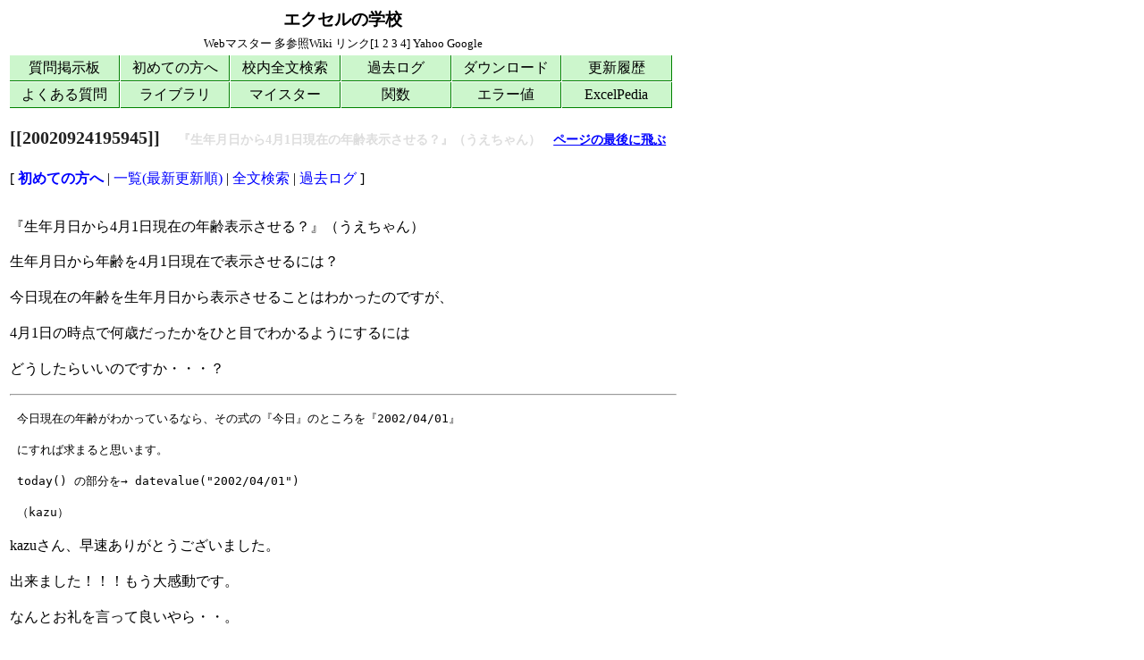

--- FILE ---
content_type: text/html
request_url: https://www.excel.studio-kazu.jp/kw/20020924195945.html
body_size: 3394
content:
<!DOCTYPE HTML PUBLIC "-//W3C//DTD HTML 4.01 Transitional//EN" "http://www.w3.org/TR/html4/loose.dtd">
<html>
<head>
<meta http-equiv="content-type" content="text/html;charset=Shift_JIS">
<meta name="description" content="生年月日から年齢を4月1日現在で表示させるには？今日現在の年齢を生年月日から表示さ">

<meta name="keywords" content="エクセル,Excel,使い方,質問,疑問,説明,学校,Excelの学校,エクセルの学校">

<meta name="viewport" content="width=device-width,initial-scale=1,user-scalable=no">

<title>『生年月日から4月1日現在の年齢表示させる？』（うえちゃん） エクセル Excel [エクセルの学校]</title>
<style type="text/css">
<!--
dl, ol, blockquote { line-height:120%; }
# ul, p { line-height:150%; }
p, pre { line-height:150%; }
a { text-decoration: none; }
a:link { color: #0000FF; }
a:visited { color: #9900CC; }
a:hover { text-decoration: underline; }

-->
</style>

<link rel="stylesheet" type="text/css" href="../excelstd_res.css">

<script type="text/javascript" src="../jquery-3.7.1.min.js"></script>
<script type="text/javascript">
$(function(){
$("#esz_header").load("../header_ads5.html");
$("#esz_footer").load("../footer_ads5.html");
$("#esz_oldcontents").load("../oldcontents_ads5.html");
})
</script>

<script src="../js/formbuild.js?20230108"></script>

</head>
<body bgcolor="white" onload="form_display_js('[[20020924195945]]','596:895');get_cookie2()"><div id="esz_body">
<div id="esz_header"></div>
<h1><span style="font-size:20px;color:#222222">[[20020924195945]]　</span><span style="font-size:14px;color:#dddddd">『生年月日から4月1日現在の年齢表示させる？』（うえちゃん）　</span><span style="cursor:pointer;color:#0000ff;font-size:14px;text-decoration:underline" onclick="loc_href('#comment')">ページの最後に飛ぶ</span></h1>
<p style="display:inline">
 [
<a href="../wiki/excelboard/"><b>初めての方へ</b></a> |
<a href="../cgi-bin/kazuwiki2r.cgi?mycmd=recent">一覧(最新更新順)</a> |
<a href="../cgi-bin/estindex/estseek2.cgi">全文検索</a> |
<a href="../cgi-bin/pastlogs/pastlogs.cgi">過去ログ</a> ]
</p>
<p style="height:0px">　</p>
『生年月日から4月1日現在の年齢表示させる？』（うえちゃん）<br>
<p>
</p>
<p>
</p>
<p>
</p>
<p>
</p>
<p>
生年月日から年齢を4月1日現在で表示させるには？<br>
</p>
<p>
</p>
<p>
</p>
<p>
今日現在の年齢を生年月日から表示させることはわかったのですが、　<br>
</p>
<p>
</p>
<p>
</p>
<p>
4月1日の時点で何歳だったかをひと目でわかるようにするには<br>
</p>
<p>
どうしたらいいのですか・・・？<br>
</p>
<p>
</p>
<hr>
<p>
</p>
<pre>
 今日現在の年齢がわかっているなら、その式の『今日』のところを『2002/04/01』
</pre>
<p>
</p>
<pre>
 にすれば求まると思います。
</pre>
<p>
</p>
<pre>
 today() の部分を→ datevalue(&quot;2002/04/01&quot;)
</pre>
<p>
</p>
<pre>
 （kazu）
</pre>
<p>
</p>
<p>
</p>
<p>
kazuさん、早速ありがとうございました。<br>
</p>
<p>
出来ました！！！もう大感動です。<br>
</p>
<p>
</p>
<p>
</p>
<p>
なんとお礼を言って良いやら・・。<br>
</p>
<p>
本当にありがとうございました。（うえちゃん）<br>
</p><hr><span style="font-size:large;font-weight:bold">コメント返信：</span>

<div id="htm2" style="width:683px;height:250px;border:1px solid;border-color:#cccccc"></div>

<div id="htm3"></div>

<hr>
<p style="display:inline;text-align:center">[ <a href="../cgi-bin/kazuwiki2r.cgi?mycmd=recent">一覧(最新更新順)</a>
 ]</p>
<div id="esz_footer"></div>
</div">
<hr style="clear:left">
<p>YukiWiki 1.6.7 Copyright (C) 2000,2001 by Hiroshi Yuki.
 Modified by kazu.<br/>
</p>

</body>
</html>


--- FILE ---
content_type: text/html
request_url: https://www.excel.studio-kazu.jp/header_ads5.html
body_size: 1634
content:
<!-- header_ads5.html start 2023/09/02 upd -->
<a name="Page-Top"></a>
<p class="esz_site"><a href="https://www.excel.studio-kazu.jp/">エクセルの学校</a></p>
<div class="esz_navi2">
  <a href="https://www.excel.studio-kazu.jp/prof/kazu.html">Webマスター</a>
  <a href="https://www.excel.studio-kazu.jp/lib/cross.html">多参照Wiki</a> 
  リンク[<a href="https://www.excel.studio-kazu.jp/lnk/">1</a> 
  <a href="https://www.excel.studio-kazu.jp/lnk/index-l2.html">2</a> 
  <a href="https://www.excel.studio-kazu.jp/lnk/index-l3.html">3</a> 
  <a href="https://www.excel.studio-kazu.jp/lnk/index-l8.html">4</a>]
  <a href="https://www.yahoo.co.jp/">Yahoo</a> 
  <a href="https://www.google.co.jp/">Google</a> 
</div>
<div class="esz_navi">
  <a href="https://www.excel.studio-kazu.jp/cgi-bin/kazuwiki2r.cgi?mycmd=recent">質問掲示板</a>
  <a href="https://www.excel.studio-kazu.jp/wiki/excelboard/">初めての方へ</a>
  <a href="https://www.excel.studio-kazu.jp/cgi-bin/estindex/estseek2.cgi">校内全文検索</a>
  <a href="https://www.excel.studio-kazu.jp/cgi-bin/pastlogs/pastlogs.cgi">過去ログ</a>
  <a href="https://www.excel.studio-kazu.jp/DL/">ダウンロード</a>
  <a href="https://www.excel.studio-kazu.jp/update/">更新履歴</a>
  <a href="https://www.excel.studio-kazu.jp/tips/">よくある質問</a>
  <a href="https://www.excel.studio-kazu.jp/lib/">ライブラリ</a>
  <a href="https://www.excel.studio-kazu.jp/mag2/backnumber">マイスター</a>
  <a href="https://www.excel.studio-kazu.jp/func/">関数</a>
  <a href="https://www.excel.studio-kazu.jp/error/">エラー値</a>
  <a href="https://www.excel.studio-kazu.jp/mwiki/">ExcelPedia</a> 
</div>
<div style="clear:both"></div>


--- FILE ---
content_type: text/html; charset=utf-8
request_url: https://www.google.com/recaptcha/api2/aframe
body_size: 266
content:
<!DOCTYPE HTML><html><head><meta http-equiv="content-type" content="text/html; charset=UTF-8"></head><body><script nonce="Clu0IIApehOO31R6DbeLjA">/** Anti-fraud and anti-abuse applications only. See google.com/recaptcha */ try{var clients={'sodar':'https://pagead2.googlesyndication.com/pagead/sodar?'};window.addEventListener("message",function(a){try{if(a.source===window.parent){var b=JSON.parse(a.data);var c=clients[b['id']];if(c){var d=document.createElement('img');d.src=c+b['params']+'&rc='+(localStorage.getItem("rc::a")?sessionStorage.getItem("rc::b"):"");window.document.body.appendChild(d);sessionStorage.setItem("rc::e",parseInt(sessionStorage.getItem("rc::e")||0)+1);localStorage.setItem("rc::h",'1768729351460');}}}catch(b){}});window.parent.postMessage("_grecaptcha_ready", "*");}catch(b){}</script></body></html>

--- FILE ---
content_type: text/css
request_url: https://www.excel.studio-kazu.jp/excelstd_res.css
body_size: 5017
content:
/*  excelstd_res.css 2016/03/07 for excel school */
/*  2016/03/26 esz_main */
/*  2016/04/22 esz_xlink */
/*  2016/05/14 esz_div_lnk,esz_div_title 繧定ｿｽ蜉� */
/*  2016/06/21 esz_li_nm windows 縺ｮ2陦後ａ縺瑚ｩｰ縺ｾ縺｣縺ｦ縺�ｋ縺ｮ縺ｧ蟇ｾ遲� */
/*  2019/06/12 esz_li_nm_2 add 逕ｻ蜒上�荳九ｒ蟆代＠遨ｺ縺代ｋ縲‘sz_img2 add border繧定ｿｽ蜉� */
.esz_site {
	text-align:center;
	font-size:1.2em; /* 0.8em */ 
	font-weight:bold;
	margin-top:0.2em;
	margin-bottom:0.2em;
}
.esz_site a {
	text-decoration:none;
      color: #000;
}
.esz_site a:hover {
   color: #0000ff;
}
.esz_h1 {
	text-align:center;
	text-decoration:none;
	font-size:1.4em;
}
.esz_h2 {
	text-decoration:none;
	text-align:left;
	font-size:1.3em;
}
.esz_p_center {
	text-align:center;
}
.esz_tid {
	color:#cccccc;
}
.esz_li {
	margin-bottom:0.4em;
	margin-top:0.2em;
	line-height:1.5em;
}
.esz_li_nm {
	margin-bottom:0.5em;
	margin-top:0.2em;  /* 2016/06/21 add*/
	line-height:1.5em; /* 2016/06/21 add*/
	list-style-type:none;
}
.esz_li_nm2 { /* 2019/06/12 add */
	margin-bottom:1em;
	margin-top:0.2em;
	line-height:1.5em;
	list-style-type:none;
}
.esz_key {
	float:left;
	list-style-type:none;
	margin-left:0.5em;
	vertical-align:bottom;
}

/* 2019/07/08 VLOOKUP逕ｨ */
.esz_color1 {
	background-color:yellow;
}
.esz_color2 {
	background-color:#ccffcc;
}
.esz_color3 {
	background-color:#ffcccc;
}
.esz_color4 {
	background-color:silver;
}

.esz_key_end {
	clear:both;
	list-style-type:none;
}
.esz_cnt {
	text-align: center;
}
.esz_updt {
	font-size:0.9em;
	color:#999999;
}
.esz_link {
	color:#ff9999;
}
#esz_body {
   width:auto;
}

.esz_navi {
   width:20em;
   margin:0 auto;
}
.esz_navi a { 
   background: #ccf6cc;
   color: #000;
   display: block;
   float: left;
   width:6.5em;
   text-align:center;
   text-decoration:none;
   border-bottom:1px solid #008000;
   border-right:1px solid #008000;
   line-height:2.5em;
   margin-bottom:1px;
   margin-right:1px;
}
.esz_navi a:hover {
   color: #0000ff;
}
.esz_img {
   /* width:100%; */
   max-width:100%;
}
.esz_img2 { /* 2019/06/12 border繧定ｿｽ蜉� */
   /* width:100%; */
   max-width:100%;
   border:1px solid gray;
}
.esz_navi2 {
   font-size:small;
   text-align:center;
   margin-top:0.3em; /* 2016/03/10 */
   margin-bottom:0.3em; /* 2016/03/10 */
}
.esz_navi2 a {
   text-decoration:none;
   color: #000;
}
#esz_main {
   width:300px;
   margin:0 auto;
}
#esz_main2 {
   width:300px;
   margin:0 auto;
}
.esz_xlink {
	line-height:2em;
	text-align:center;
	font-size:large;
	background-color:#bbffbb;
}
.esz_pdf {
	width:300px;
	height:720px;
}

/* 2016/05/14 kazuwiki2r逕ｨ */
.esz_w2r_div_pc {
	display:none;
	float:left;
}
.esz_w2r_div2_pc {
	display:none;
	float:left;
}
.esz_w2r_p_lnk_pc {
	display:none;
	float:left;
}
.esz_w2r_p_hn_pc {
	display:none;
	float:left;
}
.esz_w2r_p_title_pc {
	display:none;
	float:left;
}
.esz_w2r_div_sp {
	display:block;
	float:left;
	width:15.1em; 
}
.esz_w2r_p_title_sp {
	display:inline;
	float:left;
	width:15em;
	height:1.3em;
	line-height:1.2em;
	margin:0;
	margin-top:2px;
	margin-bottom:1px;
	padding:0;
	overflow:hidden;
}
.esz_w2r_p_hn_sp {
	display:block;
	float:left;
	width:15em;
	height:1.2em;
	margin:0;
	margin-top:1px;
	margin-bottom:4px;
	text-align:right;
	padding:0;
	overflow:hidden;
}

@media (min-width:600px) {
   #esz_body {
      margin-left:0.2em;
      width:46.6em;
   }
   .esz_navi {
      width:46.6em;
   }
   .esz_navi a {
      line-height:1.75em;
      width:7.6em;
   }
   #esz_main {
      width:600px;
      margin:0 auto;
   }
   #esz_main2 {
      width:660px;
      margin:0 auto;
      /* border:1px solid yellow; */
   }
   .esz_img {
      width:auto;
   }
   .esz_pdf {
		width:600px;
		height:720px;
	}
	/* 2016/05/14 kazuwiki2r逕ｨ */
	.esz_w2r_div_pc {
		display:block;
		float:left;
		width:33.3em; 
	}
	.esz_w2r_div2_pc {
		display:block;
		float:left;
		width:40em; 
	}
	.esz_w2r_p_lnk_pc {
		display:block;
		float:left;
		width:33.2em; /* 11.2em */
		height:1.2em;
		line-height:1.2em;
		overflow:hidden;
		margin:0;
		padding:0;
	}
	.esz_w2r_p2_lnk_pc {
		width:10em;
		height:1.5em;
		overflow:hidden;
		text-align:center;
		margin:1px;
		padding:1px;
		/* border-bottom:1px solid green; */
	}
	.esz_w2r_p2_upd_pc {
		width:3em;
		height:1.5em;
		overflow:hidden;
		text-align:center;
		margin:1px;
		padding:1px
		/* border-bottom:1px solid pink; */
	}
	.esz_w2r_p_hn_pc {
		display:block;
		width:11.2em;
		height:1.2em;
		overflow:hidden;
		margin:0;
		margin-top:2px;
		margin-bottom:6px;
		padding:0;
	}
	.esz_w2r_p_title_pc {
		display:block;
		float:left;
		width:22em;
		height:1.5em;
		line-height:1.5em;
		margin:0;
		padding:0;
		margin-left:0.2em;
		overflow:hidden;
	}
	.esz_w2r_p2_title_pc {
		width:18em;
		height:1.5em;
		line-height:1.5em;
		overflow:hidden;
		/* vertical-align:top; */
		margin:1px;
		padding:1px;
	}

	.esz_w2r_p2_hn_pc {
		width:8em;
		height:1.5em;
		overflow:hidden;
		margin:1px;
		padding:1px;
	}
	.esz_w2r_div_sp {
		display:none;
		float:left;
	}
	.esz_w2r_p_title_sp {
		display:none;
		float:left;
	}
	.esz_w2r_p_hn_sp {
		display:none;
		float:left;
	}
}


--- FILE ---
content_type: application/javascript
request_url: https://www.excel.studio-kazu.jp/js/formbuild.js?20230108
body_size: 15029
content:
/* 2016/04/27 レスポンシブ対策でついでに set_cookie2 改訂 */
/* 2016/09/11 169 form_display_js 3か月以前の投稿にコメントできないように変更 */
/* 2016/09/17 3か月以前の投稿を参照して新規登録する機能を追加 */
/* 2016/09/18 切り替え：参照登録ボタンのパスを変更、期限の3日を92日に */
/* 2016/09/29a form_display_js 156 script_path、期限 92 をテスト用に 3 に変更 */
/* 2016/09/30a form_display_js 192 参照登録ボタンをいつも表示するように htm3 を追加 */
/* 2016/09/30b form_display_js 168 h1_wrapup 参照登録時のタイトルを変更 */
/* 2016/09/30a form_display_js script_path、期限 92 に戻す */
/* 2017/08/16 form_display_js 210行目付近 参照登録の期限を 7 日以前に変更 */
/* 2017/08/19 form_display_js 210行目付近 このページを引用して新しい質問を開始する に変更 */
/* 2019/02/03 set_cookie get_cookie に Excel2019 と Office365 を追加するための変更 */
/* 2021/10/17 (1) shift_jis を UFT8 に
			　(2) set_cookie myformの入力をチェックして falseに
			　(3) get_cookie2 のエラー　myform2 の存在をチェック */
/* 2023/01/08 編集不可テーブルを追加、編集不可の時に参照登録しないように */

var sw1 = 0;
var sw2 = 0;
var htm = "";

function editable(pgnam) {
	/* 編集不可テーブル 2023/01/08 追加 */
	var uneditable = ["[[20160712205835]]","[[20171207014033]]","[[20220911000526]]","[[20220927222058]]"];
	for (var e in uneditable) {
	  if (pgnam == uneditable[e]){
			return false;
		}
	}
	return true;
}

function set_cookie() {
      /* for MyForm コメント */
      if ((document.myform.uname.value.length > 0) && (document.myform.mymsg.value.length > 0)) {

      		var expire = new Date();
	  		var ckvalue = document.myform.uname.value;
	  		expire.setTime(expire.getTime() + 3 * 1000 * 3600 * 24); /* 3日 */
	  		document.cookie = "uNaMe2=" + escape(ckvalue) +";path=/;expires=" + expire.toGMTString();
	  		return true;
	  } else {
		  	return false;
	  }
}
function set_cookie2() {
      /* for MyForm2 新規登録 */
      /* uNaMe ニックネーム */
      var expire = new Date();
      var ckvalue1 = document.myform2.name.value;
      expire.setTime(expire.getTime() + 3 * 1000 * 3600 * 24); /* 3日 */
      document.cookie = "uNaMe2=" + escape(ckvalue1) +";path=/;expires=" + expire.toGMTString();
      /* kExCeL excel環境 */
      var ckvalue2=""
      for (i=0;i<=13;i++) {
            if (document.myform2.excel[i].checked) {
                  ckvalue2 = document.myform2.excel[i].value;
                  break;
            }
      }
      if (ckvalue2 == "other") {
            ckvalue2 = document.myform2.excel_other.value;
      }
      document.cookie = "kExCeL=" + escape(ckvalue2) +";path=/;expires=" + expire.toGMTString();
      /* kOs os環境 */
      var ckvalue3 = "";
      for (i=0;i<=10;i++) {
            if (document.myform2.os[i].checked) {
                  ckvalue3 = document.myform2.os[i].value;
                  break;
            }
      }
      if (ckvalue3 == "other") {
            ckvalue3 = document.myform2.os_other.value;
      }
      document.cookie = "kOs=" + escape(ckvalue3) +";path=/;expires=" + expire.toGMTString();
      return true;
}
function get_cookie() {
      /* for MyForm コメント uNaMe2 */
      var pos1 = document.cookie.indexOf('uNaMe2=');
      if (pos1 != -1) {
            var pos2 = (document.cookie+";").indexOf(';',pos1);
            if (pos2 > pos1) {
                  return unescape(document.cookie.substring(pos1+7,pos2));
            }
      }
      return "";
}

function get_cookie2() {
      /* for MyForm2 新規登録 uNaMe2 , excel , os */
   if (document.getElementsByName("myform2")[0]) {
      if ((document.getElementsByName("name")[0]) &&
            (document.getElementsByName("excel")[0]) &&
                  (document.getElementsByName("os")[0])) {
            var pos1a = document.cookie.indexOf('uNaMe2'+'=');

            if ( pos1a > -1) {
                  var pos2a = (document.cookie+";").indexOf(';',pos1a);
                  if (pos2a > pos1a) {
                        document.myform2.name.value = unescape(document.cookie.substring(pos1a+7,pos2a));
                  }
            }
            var pos1b = document.cookie.indexOf('kExCeL'+'=');
            if ( pos1b > -1) {
                  var pos2b = (document.cookie+";").indexOf(';',pos1b);
                  if (pos2b > pos1b) {
                        var ckvalue2 = unescape(document.cookie.substring(pos1b+7,pos2b));
                        document.myform2.elements["excel"][12].checked = true;
                        for (i=0;i<=13;i++) {
                              if (document.myform2.elements["excel"][i].value == ckvalue2 ) {
                                    document.myform2.elements["excel"][i].checked = true;
                                    break;
                              } else if (i == 13) {
                                    document.myform2.elements["excel"][13].checked = true;
                                    document.myform2.excel_other.value = ckvalue2;
                              }
                        }
                   }
            }
            var pos1c =document.cookie.indexOf('kOs'+'=');
            if ( pos1c > -1) {
                  var pos2c = (document.cookie+";").indexOf(';',pos1c);
                  if (pos2c > pos1c) {
                        var ckvalue3 = unescape(document.cookie.substring(pos1c+4,pos2c));
                        document.myform2.elements["os"][9].checked = true;
                        for (i=0;i<=10;i++) {
                              if (document.myform2.elements["os"][i].value == ckvalue3 ) {
                                    document.myform2.elements["os"][i].checked = true;;
                                    break;
                              } else if (i == 10) {
                                    document.myform2.elements["os"][10].checked = true;
                                    document.myform2.os_other.value = ckvalue3;
                              }
                        }
                  }
            }

      return true;

      }
    } else {
	   return false;
	}
}

function set_on() {
	if (input_check() == 0) {
		document.myform.subm.disabled = true;
		document.myform.subm.style.backgroundColor = "#eeeeee";
		document.myform.subm.style.height = "20px";
	} else {
		document.myform.subm.disabled = false
		document.myform.subm.style.backgroundColor = "#33cc33";
		document.myform.subm.style.height = "20px";
	}
}
function set_on2() {
	if (input_check2() == 0) {
		document.myform2.subm.disabled = true;
		document.myform2.subm.style.backgroundColor = "#eeeeee";
		document.myform2.subm.style.height = "20px";
	} else {
		document.myform2.subm.disabled = false
		document.myform2.subm.style.backgroundColor = "#33cc33";
		document.myform2.subm.style.height = "20px";
	}
}
/*
function set_select_excel() {
	document.getElementsByName("excel")[10].checked = false;
	document.getElementsByName("excel")[11].checked = true;
}
function set_select_os() {
	document.getElementsByName("os")[9].checked = false;
	document.getElementsByName("os")[10].checked = true;
}
*/

function calc_diff(pgnam1) {
	var today1 = new Date(); /* 本日 */
	var year1 = today1.getFullYear();
	var month1 = today1.getMonth();
	var day1 = today1.getDate();
	var ms1 = Date.parse(year1+"/"+(month1+1)+"/"+day1);
	var ms2 = Date.parse(pgnam1.substr(2,4)+"/"+pgnam1.substr(6,2)+"/"+pgnam1.substr(8,2));
	var sec2 = (parseInt(ms1) - parseInt(ms2)) / 1000;
	var min2 = sec2 / 60;
	var hou2 = min2 / 60;
	var day2 = hou2 / 24;
	return day2;
}
function form_display_js(pgnam,digest){
/*	var script_path = "http://www.excel.studio-kazu.jp/cgi-bin/kazuwiki2.cgi"; */
/* 	var script_path2 = "http://kazu1948.sakura.ne.jp/cgi-bin/kazuwiki2.cgi"; */
	var script_path = "../cgi-bin/kazuwiki2.cgi";
	var wk = calc_diff(pgnam);

	var wk1a = document.getElementsByTagName("h1");
	var wk1b = wk1a.item(0);
	var wk1c = wk1b.getElementsByTagName("span");
	var wk1d = wk1c.item(1);
	var wk1e = wk1d.textContent; /* 『タイトル』（ユーザー）*/
	var h1_wrapup = wk1e; /* 『タイトル』（ユーザー）*/

	var wk2;
	var wk3;
	if (document.getElementById("htm2") == null) {
	} else if (calc_diff(pgnam) > 92) {
		wk2 = "<ul>";
		wk2 = wk2 + "<li>3ヶ月以上前に投稿されたものです、編集やコメントができません</li>";
		wk2 = wk2 + "</ul>";
		document.getElementById("htm2").innerHTML= wk2;
		document.getElementById("htm2").style.borderColor = "#ffffff";
		document.getElementById("htm2").style.height = "60px";
	} else {
		if (sw1 == 0) {
		    var gc = get_cookie();
		    var bd = build_date();
			htm = "<a name='comment'></a>";
			htm = htm + "<form action='../cgi-bin/kazuwiki2.cgi' method='POST' name='myform' onsubmit='return set_cookie();'>";
			htm = htm + "<input type='hidden' name='mypage' value='" + pgnam + "'>";
			htm = htm + "<input type='hidden' name='mydigest' value='" + digest + "'>";
			htm = htm + "<input type='hidden' name='mycmd' value='commentpreview'>";
			htm = htm + "<textarea id='txt3' style='width:675px;height:194px;' ";
			htm = htm + "name='mymsg' warp='virtual' onkeyup ='set_on()'>";
			htm = htm + "</textarea>";
			htm = htm + "<div>";
			htm = htm + "<span style='font-size:large;font-weight:bold'>ニックネーム：</span>";
			htm = htm + "（<input type='text' name='uname' onkeyup='set_on()' style='text-align:center' value='"+gc+"'>） ";
			htm = htm + bd;
			htm = htm + "<input type='hidden' name='ymd' value='"+bd+"' style='width:128px'>";
			htm = htm + "</div>";
			htm = htm + "<input type='submit' id='subm' name='subm' value='コメント・プレビュー' ";
			htm = htm + "style='background-color:#eeeeee;height:20px' disabled >";
			htm = htm + "<span style='font-size:small;color:grey'>←コメントとニックネームを入力するとボタンが有効になります</span>";
			htm = htm + "</form>";
			document.getElementById("htm2").innerHTML= htm;
			document.getElementById("htm2").style.height = "250px";
			/* document.getElementById("htm3").select(); IE が一番下にスクロールするので中止 */
			sw1 = 1;
		}
	}
	/* 参照登録 機能 */
	if (document.getElementById("htm3") == null) {
	} else if (calc_diff(pgnam) > 7) { /* 投稿後7日以上? */
		if (editable(pgnam) == false) { /* 編集不可か? */
		} else {
			wk3 = "<ul>";
			wk3 = wk3 + "<li>このページを引用して新しい質問を開始する → <a href='" + script_path + "?mycmd=new&mypage=" + pgnam + "&mywrapup=" + h1_wrapup + "'>参照登録</a></li>";
			wk3 = wk3 + "</ul>";
			document.getElementById("htm3").innerHTML= wk3;
			document.getElementById("htm3").style.height = "30px";
		}
	}
}

function build_date() {
	weeks1 = new Array("日","月","火","水","木","金","土");
	day1 = new Date();
	week1 = weeks1[day1.getDay()];
	yy1 = day1.getFullYear();
	mm1 = ("0"+(day1.getMonth()+1)).slice(-2);
	dd1 =("0"+day1.getDate()).slice(-2);
	hh1 = ("0"+day1.getHours()).slice(-2);
	mn1 =("0"+day1.getMinutes()).slice(-2);
	return yy1+"/"+mm1+"/"+dd1+"("+week1+") "+hh1+":"+mn1;
}

/* 入力のチェック */
function input_check () {
	uname = document.myform.uname.value;
    mymsg = document.myform.mymsg.value;
    if (mymsg == "") {
    	return 0;
    }
    if (uname == "") {
	    return 0;
	}
    if ("          ".substring(0,uname.length) == uname) {
    	return 0;
    }
    if ("　　　　　　　　　　".substring(0,uname.length) == uname) {
    	return 0;
    }
    if ("..........".substring(0,uname.length) == uname) {
    	return 0;
    }
    if (",,,,,,,,,,".substring(0,uname.length) == uname) {
    	return 0;
    }
    if (";;;;;;;;;;".substring(0,uname.length) == uname) {
    	return 0;
    }
    if ("__________".substring(0,uname.length) == uname) {
    	return 0;
    }
    if ("++++++++++".substring(0,uname.length) == uname) {
    	return 0;
    }
    if ("----------".substring(0,uname.length) == uname) {
    	return 0;
    }
    if ("==========".substring(0,uname.length) == uname) {
    	return 0;
    }
    if (uname == "excelprofessional") {
    	return 0;
    }
    if (uname.indexOf("(") > -1) {
    	return 0;
    }
    if (uname.indexOf(")") > -1) {
    	return 0;
    }
    if (uname.indexOf("（") > -1) {
    	return 0;
    }
    if (uname.indexOf("）") > -1) {
    	return 0;
    }
    if (mymsg.indexOf(".superdbtool.com") > -1) {
    	return 0;
    }
}

function input_check2 () {
      title2 = document.myform2.title.value;
      uname2 = document.myform2.name.value;
      mymsg2 = document.myform2.mymsg.value;
    if (title2 == "") {
    	return 0;
    }
    if (mymsg2 == "") {
    	return 0;
    }
    if (uname2 == "") {
	    return 0;
	}
    if ("          ".substring(0,uname2.length) == uname2) {
    	return 0;
    }
    if ("　　　　　　　　　　".substring(0,uname2.length) == uname2) {
    	return 0;
    }
    if ("..........".substring(0,uname2.length) == uname2) {
    	return 0;
    }
    if (",,,,,,,,,,".substring(0,uname2.length) == uname2) {
    	return 0;
    }
    if (";;;;;;;;;;".substring(0,uname2.length) == uname2) {
    	return 0;
    }
    if ("__________".substring(0,uname2.length) == uname2) {
    	return 0;
    }
    if ("++++++++++".substring(0,uname2.length) == uname2) {
    	return 0;
    }
    if ("----------".substring(0,uname2.length) == uname2) {
    	return 0;
    }
    if ("==========".substring(0,uname2.length) == uname2) {
    	return 0;
    }
    if (uname2 == "excelprofessional") {
    	return 0;
    }
    if (uname2.indexOf("(") > -1) {
    	return 0;
    }
    if (uname2.indexOf(")") > -1) {
    	return 0;
    }
    if (uname2.indexOf("（") > -1) {
    	return 0;
    }
    if (uname2.indexOf("）") > -1) {
    	return 0;
    }
    if (mymsg2.indexOf(".superdbtool.com") > -1) {
    	return 0;
    }
}


/* 2007/06/11 add 指定アドレスに飛ぶ */
function loc_href(addr) {
	location.href = addr;
}

/* 使用中止 */
function button_display_js() {
	if (sw2 == 0) {
		htm = document.getElementById("htm2").innerHTML;
		htm = htm.substr(0,htm.length - 7);
		htm = htm + "<" + "i" + "nput type='submit' value='コメント・プレビュー'>";
		htm = htm + "<" + "/" + "f" + "orm" + ">";
		document.getElementById("htm2").innerHTML=  htm;
		sw2 = 1;
		document.getElementById("htm3").select();
	}
}

/* 2007/05/30 spam 対策としてコメントフォームをJavaScriptで書くようにした */
/* 2007/06/07 フォームを2回クリックするのが不評なのでボタンを同時に出すように変更 */
/*            OnMouseUp から<body onload に変更 */
/*            htm2が存在しないときフォームを出力しないように変更 */
/* 2009/03/27 mod_rewrite 対策でどうしても情報が伝わらないので、mod_rewrite から除外 action を変更 */
/* 2013/10/09 ニックネームの追加 */
/* 2013/10/13 Cookie保存の追加 */
/* 2013/10/15 Cookie の有効期限を3日に変更 */
/*2013/10/19 日付時刻をreadonlyからhiddenに、追加textで表示 */
/*2013/11/02 local でテストできるように get_cookie を変更 */
/*2013/11/02 (や（が使えないように input_check を変更 */
/*2013/11/30 new_page 対策で set_on2 input_check2 を追加 */
/* 2013/12/01 cookie path='/' 追加 */
/* 2013/12/02 cookie path=/ に変更 */
/* 2013/12/16 新規登録するときニックネームが保持されるように get_cookie2 を追加 set_cookie2 を変更 */
/* 2013/12/21 input_check input_check2 の nickname に excelprofessional を制限 */
/* 2013/12/22 input_check input_check2 の msg に superdbtool.com を制限 */
